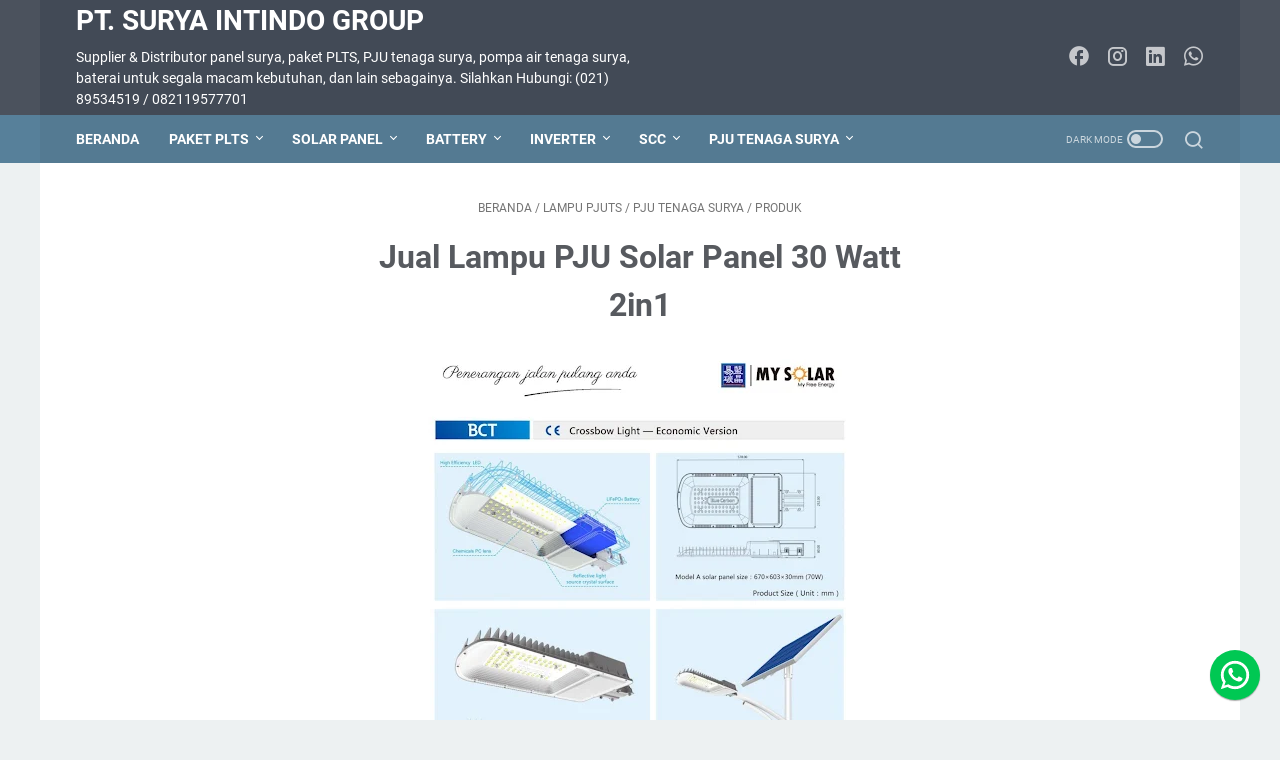

--- FILE ---
content_type: text/plain
request_url: https://www.google-analytics.com/j/collect?v=1&_v=j102&a=1487741718&t=pageview&_s=1&dl=https%3A%2F%2Fwww.suryaintindo.com%2F2024%2F02%2Fjual-lampu-pju-solar-panel-30-watt-2in1.html&ul=en-us%40posix&dt=Jual%20Lampu%20PJU%20Solar%20Panel%2030%20Watt%202in1&sr=1280x720&vp=1280x720&_u=IEBAAEABAAAAACAAI~&jid=1654016447&gjid=297982040&cid=29770218.1768765151&tid=UA-105837202-1&_gid=1378092357.1768765151&_r=1&_slc=1&z=786893300
body_size: -451
content:
2,cG-GXXCNGBPVG